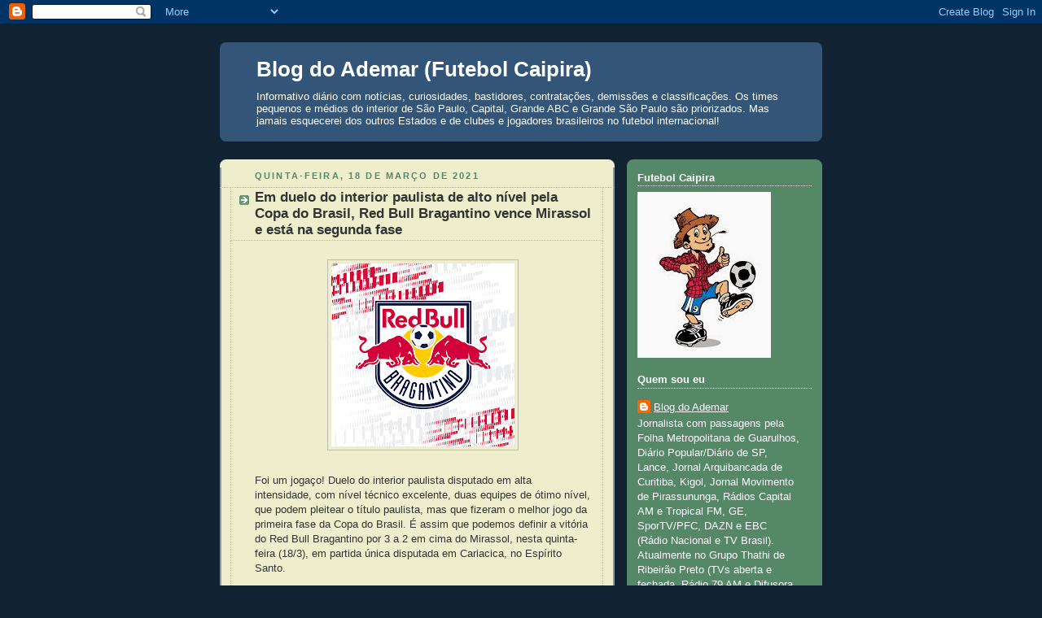

--- FILE ---
content_type: text/html; charset=UTF-8
request_url: https://blogademar.blogspot.com/b/stats?style=BLACK_TRANSPARENT&timeRange=ALL_TIME&token=APq4FmBY1BL4ghF74oK_LV3BXlgsk0ye3eegOZkWZI8rhTeAECRo3qrjXaj-spElbpLYSt7ye0rfJaz5aMbSyOdgUAEa-ZOTFw
body_size: -13
content:
{"total":4095557,"sparklineOptions":{"backgroundColor":{"fillOpacity":0.1,"fill":"#000000"},"series":[{"areaOpacity":0.3,"color":"#202020"}]},"sparklineData":[[0,84],[1,70],[2,47],[3,50],[4,49],[5,52],[6,48],[7,47],[8,62],[9,100],[10,69],[11,62],[12,69],[13,65],[14,65],[15,55],[16,53],[17,56],[18,64],[19,76],[20,92],[21,64],[22,52],[23,75],[24,55],[25,54],[26,51],[27,50],[28,50],[29,21]],"nextTickMs":15319}

--- FILE ---
content_type: text/html; charset=utf-8
request_url: https://www.google.com/recaptcha/api2/aframe
body_size: 264
content:
<!DOCTYPE HTML><html><head><meta http-equiv="content-type" content="text/html; charset=UTF-8"></head><body><script nonce="cmPf4ma9ttipg29A_PNZMg">/** Anti-fraud and anti-abuse applications only. See google.com/recaptcha */ try{var clients={'sodar':'https://pagead2.googlesyndication.com/pagead/sodar?'};window.addEventListener("message",function(a){try{if(a.source===window.parent){var b=JSON.parse(a.data);var c=clients[b['id']];if(c){var d=document.createElement('img');d.src=c+b['params']+'&rc='+(localStorage.getItem("rc::a")?sessionStorage.getItem("rc::b"):"");window.document.body.appendChild(d);sessionStorage.setItem("rc::e",parseInt(sessionStorage.getItem("rc::e")||0)+1);localStorage.setItem("rc::h",'1769166304553');}}}catch(b){}});window.parent.postMessage("_grecaptcha_ready", "*");}catch(b){}</script></body></html>